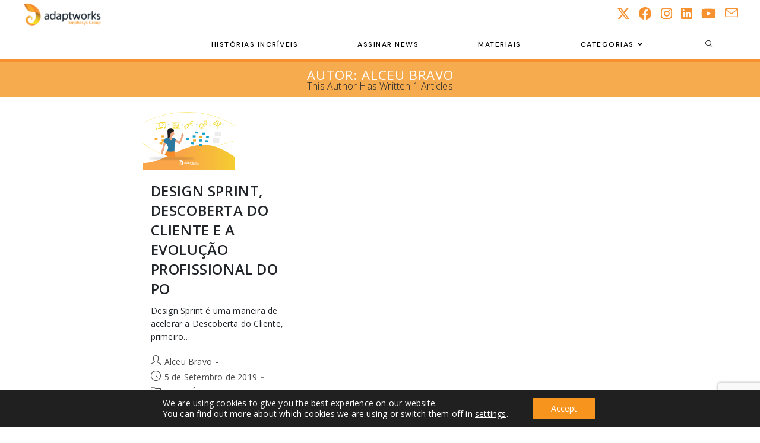

--- FILE ---
content_type: text/html; charset=utf-8
request_url: https://www.google.com/recaptcha/api2/anchor?ar=1&k=6LeTFT0rAAAAAC2-JmQ2_69-j-wPFBQgY0eUy9Iw&co=aHR0cHM6Ly9ibG9nLmFkYXB0LndvcmtzOjQ0Mw..&hl=en&v=PoyoqOPhxBO7pBk68S4YbpHZ&size=invisible&anchor-ms=20000&execute-ms=30000&cb=dtom3vrje7rh
body_size: 49743
content:
<!DOCTYPE HTML><html dir="ltr" lang="en"><head><meta http-equiv="Content-Type" content="text/html; charset=UTF-8">
<meta http-equiv="X-UA-Compatible" content="IE=edge">
<title>reCAPTCHA</title>
<style type="text/css">
/* cyrillic-ext */
@font-face {
  font-family: 'Roboto';
  font-style: normal;
  font-weight: 400;
  font-stretch: 100%;
  src: url(//fonts.gstatic.com/s/roboto/v48/KFO7CnqEu92Fr1ME7kSn66aGLdTylUAMa3GUBHMdazTgWw.woff2) format('woff2');
  unicode-range: U+0460-052F, U+1C80-1C8A, U+20B4, U+2DE0-2DFF, U+A640-A69F, U+FE2E-FE2F;
}
/* cyrillic */
@font-face {
  font-family: 'Roboto';
  font-style: normal;
  font-weight: 400;
  font-stretch: 100%;
  src: url(//fonts.gstatic.com/s/roboto/v48/KFO7CnqEu92Fr1ME7kSn66aGLdTylUAMa3iUBHMdazTgWw.woff2) format('woff2');
  unicode-range: U+0301, U+0400-045F, U+0490-0491, U+04B0-04B1, U+2116;
}
/* greek-ext */
@font-face {
  font-family: 'Roboto';
  font-style: normal;
  font-weight: 400;
  font-stretch: 100%;
  src: url(//fonts.gstatic.com/s/roboto/v48/KFO7CnqEu92Fr1ME7kSn66aGLdTylUAMa3CUBHMdazTgWw.woff2) format('woff2');
  unicode-range: U+1F00-1FFF;
}
/* greek */
@font-face {
  font-family: 'Roboto';
  font-style: normal;
  font-weight: 400;
  font-stretch: 100%;
  src: url(//fonts.gstatic.com/s/roboto/v48/KFO7CnqEu92Fr1ME7kSn66aGLdTylUAMa3-UBHMdazTgWw.woff2) format('woff2');
  unicode-range: U+0370-0377, U+037A-037F, U+0384-038A, U+038C, U+038E-03A1, U+03A3-03FF;
}
/* math */
@font-face {
  font-family: 'Roboto';
  font-style: normal;
  font-weight: 400;
  font-stretch: 100%;
  src: url(//fonts.gstatic.com/s/roboto/v48/KFO7CnqEu92Fr1ME7kSn66aGLdTylUAMawCUBHMdazTgWw.woff2) format('woff2');
  unicode-range: U+0302-0303, U+0305, U+0307-0308, U+0310, U+0312, U+0315, U+031A, U+0326-0327, U+032C, U+032F-0330, U+0332-0333, U+0338, U+033A, U+0346, U+034D, U+0391-03A1, U+03A3-03A9, U+03B1-03C9, U+03D1, U+03D5-03D6, U+03F0-03F1, U+03F4-03F5, U+2016-2017, U+2034-2038, U+203C, U+2040, U+2043, U+2047, U+2050, U+2057, U+205F, U+2070-2071, U+2074-208E, U+2090-209C, U+20D0-20DC, U+20E1, U+20E5-20EF, U+2100-2112, U+2114-2115, U+2117-2121, U+2123-214F, U+2190, U+2192, U+2194-21AE, U+21B0-21E5, U+21F1-21F2, U+21F4-2211, U+2213-2214, U+2216-22FF, U+2308-230B, U+2310, U+2319, U+231C-2321, U+2336-237A, U+237C, U+2395, U+239B-23B7, U+23D0, U+23DC-23E1, U+2474-2475, U+25AF, U+25B3, U+25B7, U+25BD, U+25C1, U+25CA, U+25CC, U+25FB, U+266D-266F, U+27C0-27FF, U+2900-2AFF, U+2B0E-2B11, U+2B30-2B4C, U+2BFE, U+3030, U+FF5B, U+FF5D, U+1D400-1D7FF, U+1EE00-1EEFF;
}
/* symbols */
@font-face {
  font-family: 'Roboto';
  font-style: normal;
  font-weight: 400;
  font-stretch: 100%;
  src: url(//fonts.gstatic.com/s/roboto/v48/KFO7CnqEu92Fr1ME7kSn66aGLdTylUAMaxKUBHMdazTgWw.woff2) format('woff2');
  unicode-range: U+0001-000C, U+000E-001F, U+007F-009F, U+20DD-20E0, U+20E2-20E4, U+2150-218F, U+2190, U+2192, U+2194-2199, U+21AF, U+21E6-21F0, U+21F3, U+2218-2219, U+2299, U+22C4-22C6, U+2300-243F, U+2440-244A, U+2460-24FF, U+25A0-27BF, U+2800-28FF, U+2921-2922, U+2981, U+29BF, U+29EB, U+2B00-2BFF, U+4DC0-4DFF, U+FFF9-FFFB, U+10140-1018E, U+10190-1019C, U+101A0, U+101D0-101FD, U+102E0-102FB, U+10E60-10E7E, U+1D2C0-1D2D3, U+1D2E0-1D37F, U+1F000-1F0FF, U+1F100-1F1AD, U+1F1E6-1F1FF, U+1F30D-1F30F, U+1F315, U+1F31C, U+1F31E, U+1F320-1F32C, U+1F336, U+1F378, U+1F37D, U+1F382, U+1F393-1F39F, U+1F3A7-1F3A8, U+1F3AC-1F3AF, U+1F3C2, U+1F3C4-1F3C6, U+1F3CA-1F3CE, U+1F3D4-1F3E0, U+1F3ED, U+1F3F1-1F3F3, U+1F3F5-1F3F7, U+1F408, U+1F415, U+1F41F, U+1F426, U+1F43F, U+1F441-1F442, U+1F444, U+1F446-1F449, U+1F44C-1F44E, U+1F453, U+1F46A, U+1F47D, U+1F4A3, U+1F4B0, U+1F4B3, U+1F4B9, U+1F4BB, U+1F4BF, U+1F4C8-1F4CB, U+1F4D6, U+1F4DA, U+1F4DF, U+1F4E3-1F4E6, U+1F4EA-1F4ED, U+1F4F7, U+1F4F9-1F4FB, U+1F4FD-1F4FE, U+1F503, U+1F507-1F50B, U+1F50D, U+1F512-1F513, U+1F53E-1F54A, U+1F54F-1F5FA, U+1F610, U+1F650-1F67F, U+1F687, U+1F68D, U+1F691, U+1F694, U+1F698, U+1F6AD, U+1F6B2, U+1F6B9-1F6BA, U+1F6BC, U+1F6C6-1F6CF, U+1F6D3-1F6D7, U+1F6E0-1F6EA, U+1F6F0-1F6F3, U+1F6F7-1F6FC, U+1F700-1F7FF, U+1F800-1F80B, U+1F810-1F847, U+1F850-1F859, U+1F860-1F887, U+1F890-1F8AD, U+1F8B0-1F8BB, U+1F8C0-1F8C1, U+1F900-1F90B, U+1F93B, U+1F946, U+1F984, U+1F996, U+1F9E9, U+1FA00-1FA6F, U+1FA70-1FA7C, U+1FA80-1FA89, U+1FA8F-1FAC6, U+1FACE-1FADC, U+1FADF-1FAE9, U+1FAF0-1FAF8, U+1FB00-1FBFF;
}
/* vietnamese */
@font-face {
  font-family: 'Roboto';
  font-style: normal;
  font-weight: 400;
  font-stretch: 100%;
  src: url(//fonts.gstatic.com/s/roboto/v48/KFO7CnqEu92Fr1ME7kSn66aGLdTylUAMa3OUBHMdazTgWw.woff2) format('woff2');
  unicode-range: U+0102-0103, U+0110-0111, U+0128-0129, U+0168-0169, U+01A0-01A1, U+01AF-01B0, U+0300-0301, U+0303-0304, U+0308-0309, U+0323, U+0329, U+1EA0-1EF9, U+20AB;
}
/* latin-ext */
@font-face {
  font-family: 'Roboto';
  font-style: normal;
  font-weight: 400;
  font-stretch: 100%;
  src: url(//fonts.gstatic.com/s/roboto/v48/KFO7CnqEu92Fr1ME7kSn66aGLdTylUAMa3KUBHMdazTgWw.woff2) format('woff2');
  unicode-range: U+0100-02BA, U+02BD-02C5, U+02C7-02CC, U+02CE-02D7, U+02DD-02FF, U+0304, U+0308, U+0329, U+1D00-1DBF, U+1E00-1E9F, U+1EF2-1EFF, U+2020, U+20A0-20AB, U+20AD-20C0, U+2113, U+2C60-2C7F, U+A720-A7FF;
}
/* latin */
@font-face {
  font-family: 'Roboto';
  font-style: normal;
  font-weight: 400;
  font-stretch: 100%;
  src: url(//fonts.gstatic.com/s/roboto/v48/KFO7CnqEu92Fr1ME7kSn66aGLdTylUAMa3yUBHMdazQ.woff2) format('woff2');
  unicode-range: U+0000-00FF, U+0131, U+0152-0153, U+02BB-02BC, U+02C6, U+02DA, U+02DC, U+0304, U+0308, U+0329, U+2000-206F, U+20AC, U+2122, U+2191, U+2193, U+2212, U+2215, U+FEFF, U+FFFD;
}
/* cyrillic-ext */
@font-face {
  font-family: 'Roboto';
  font-style: normal;
  font-weight: 500;
  font-stretch: 100%;
  src: url(//fonts.gstatic.com/s/roboto/v48/KFO7CnqEu92Fr1ME7kSn66aGLdTylUAMa3GUBHMdazTgWw.woff2) format('woff2');
  unicode-range: U+0460-052F, U+1C80-1C8A, U+20B4, U+2DE0-2DFF, U+A640-A69F, U+FE2E-FE2F;
}
/* cyrillic */
@font-face {
  font-family: 'Roboto';
  font-style: normal;
  font-weight: 500;
  font-stretch: 100%;
  src: url(//fonts.gstatic.com/s/roboto/v48/KFO7CnqEu92Fr1ME7kSn66aGLdTylUAMa3iUBHMdazTgWw.woff2) format('woff2');
  unicode-range: U+0301, U+0400-045F, U+0490-0491, U+04B0-04B1, U+2116;
}
/* greek-ext */
@font-face {
  font-family: 'Roboto';
  font-style: normal;
  font-weight: 500;
  font-stretch: 100%;
  src: url(//fonts.gstatic.com/s/roboto/v48/KFO7CnqEu92Fr1ME7kSn66aGLdTylUAMa3CUBHMdazTgWw.woff2) format('woff2');
  unicode-range: U+1F00-1FFF;
}
/* greek */
@font-face {
  font-family: 'Roboto';
  font-style: normal;
  font-weight: 500;
  font-stretch: 100%;
  src: url(//fonts.gstatic.com/s/roboto/v48/KFO7CnqEu92Fr1ME7kSn66aGLdTylUAMa3-UBHMdazTgWw.woff2) format('woff2');
  unicode-range: U+0370-0377, U+037A-037F, U+0384-038A, U+038C, U+038E-03A1, U+03A3-03FF;
}
/* math */
@font-face {
  font-family: 'Roboto';
  font-style: normal;
  font-weight: 500;
  font-stretch: 100%;
  src: url(//fonts.gstatic.com/s/roboto/v48/KFO7CnqEu92Fr1ME7kSn66aGLdTylUAMawCUBHMdazTgWw.woff2) format('woff2');
  unicode-range: U+0302-0303, U+0305, U+0307-0308, U+0310, U+0312, U+0315, U+031A, U+0326-0327, U+032C, U+032F-0330, U+0332-0333, U+0338, U+033A, U+0346, U+034D, U+0391-03A1, U+03A3-03A9, U+03B1-03C9, U+03D1, U+03D5-03D6, U+03F0-03F1, U+03F4-03F5, U+2016-2017, U+2034-2038, U+203C, U+2040, U+2043, U+2047, U+2050, U+2057, U+205F, U+2070-2071, U+2074-208E, U+2090-209C, U+20D0-20DC, U+20E1, U+20E5-20EF, U+2100-2112, U+2114-2115, U+2117-2121, U+2123-214F, U+2190, U+2192, U+2194-21AE, U+21B0-21E5, U+21F1-21F2, U+21F4-2211, U+2213-2214, U+2216-22FF, U+2308-230B, U+2310, U+2319, U+231C-2321, U+2336-237A, U+237C, U+2395, U+239B-23B7, U+23D0, U+23DC-23E1, U+2474-2475, U+25AF, U+25B3, U+25B7, U+25BD, U+25C1, U+25CA, U+25CC, U+25FB, U+266D-266F, U+27C0-27FF, U+2900-2AFF, U+2B0E-2B11, U+2B30-2B4C, U+2BFE, U+3030, U+FF5B, U+FF5D, U+1D400-1D7FF, U+1EE00-1EEFF;
}
/* symbols */
@font-face {
  font-family: 'Roboto';
  font-style: normal;
  font-weight: 500;
  font-stretch: 100%;
  src: url(//fonts.gstatic.com/s/roboto/v48/KFO7CnqEu92Fr1ME7kSn66aGLdTylUAMaxKUBHMdazTgWw.woff2) format('woff2');
  unicode-range: U+0001-000C, U+000E-001F, U+007F-009F, U+20DD-20E0, U+20E2-20E4, U+2150-218F, U+2190, U+2192, U+2194-2199, U+21AF, U+21E6-21F0, U+21F3, U+2218-2219, U+2299, U+22C4-22C6, U+2300-243F, U+2440-244A, U+2460-24FF, U+25A0-27BF, U+2800-28FF, U+2921-2922, U+2981, U+29BF, U+29EB, U+2B00-2BFF, U+4DC0-4DFF, U+FFF9-FFFB, U+10140-1018E, U+10190-1019C, U+101A0, U+101D0-101FD, U+102E0-102FB, U+10E60-10E7E, U+1D2C0-1D2D3, U+1D2E0-1D37F, U+1F000-1F0FF, U+1F100-1F1AD, U+1F1E6-1F1FF, U+1F30D-1F30F, U+1F315, U+1F31C, U+1F31E, U+1F320-1F32C, U+1F336, U+1F378, U+1F37D, U+1F382, U+1F393-1F39F, U+1F3A7-1F3A8, U+1F3AC-1F3AF, U+1F3C2, U+1F3C4-1F3C6, U+1F3CA-1F3CE, U+1F3D4-1F3E0, U+1F3ED, U+1F3F1-1F3F3, U+1F3F5-1F3F7, U+1F408, U+1F415, U+1F41F, U+1F426, U+1F43F, U+1F441-1F442, U+1F444, U+1F446-1F449, U+1F44C-1F44E, U+1F453, U+1F46A, U+1F47D, U+1F4A3, U+1F4B0, U+1F4B3, U+1F4B9, U+1F4BB, U+1F4BF, U+1F4C8-1F4CB, U+1F4D6, U+1F4DA, U+1F4DF, U+1F4E3-1F4E6, U+1F4EA-1F4ED, U+1F4F7, U+1F4F9-1F4FB, U+1F4FD-1F4FE, U+1F503, U+1F507-1F50B, U+1F50D, U+1F512-1F513, U+1F53E-1F54A, U+1F54F-1F5FA, U+1F610, U+1F650-1F67F, U+1F687, U+1F68D, U+1F691, U+1F694, U+1F698, U+1F6AD, U+1F6B2, U+1F6B9-1F6BA, U+1F6BC, U+1F6C6-1F6CF, U+1F6D3-1F6D7, U+1F6E0-1F6EA, U+1F6F0-1F6F3, U+1F6F7-1F6FC, U+1F700-1F7FF, U+1F800-1F80B, U+1F810-1F847, U+1F850-1F859, U+1F860-1F887, U+1F890-1F8AD, U+1F8B0-1F8BB, U+1F8C0-1F8C1, U+1F900-1F90B, U+1F93B, U+1F946, U+1F984, U+1F996, U+1F9E9, U+1FA00-1FA6F, U+1FA70-1FA7C, U+1FA80-1FA89, U+1FA8F-1FAC6, U+1FACE-1FADC, U+1FADF-1FAE9, U+1FAF0-1FAF8, U+1FB00-1FBFF;
}
/* vietnamese */
@font-face {
  font-family: 'Roboto';
  font-style: normal;
  font-weight: 500;
  font-stretch: 100%;
  src: url(//fonts.gstatic.com/s/roboto/v48/KFO7CnqEu92Fr1ME7kSn66aGLdTylUAMa3OUBHMdazTgWw.woff2) format('woff2');
  unicode-range: U+0102-0103, U+0110-0111, U+0128-0129, U+0168-0169, U+01A0-01A1, U+01AF-01B0, U+0300-0301, U+0303-0304, U+0308-0309, U+0323, U+0329, U+1EA0-1EF9, U+20AB;
}
/* latin-ext */
@font-face {
  font-family: 'Roboto';
  font-style: normal;
  font-weight: 500;
  font-stretch: 100%;
  src: url(//fonts.gstatic.com/s/roboto/v48/KFO7CnqEu92Fr1ME7kSn66aGLdTylUAMa3KUBHMdazTgWw.woff2) format('woff2');
  unicode-range: U+0100-02BA, U+02BD-02C5, U+02C7-02CC, U+02CE-02D7, U+02DD-02FF, U+0304, U+0308, U+0329, U+1D00-1DBF, U+1E00-1E9F, U+1EF2-1EFF, U+2020, U+20A0-20AB, U+20AD-20C0, U+2113, U+2C60-2C7F, U+A720-A7FF;
}
/* latin */
@font-face {
  font-family: 'Roboto';
  font-style: normal;
  font-weight: 500;
  font-stretch: 100%;
  src: url(//fonts.gstatic.com/s/roboto/v48/KFO7CnqEu92Fr1ME7kSn66aGLdTylUAMa3yUBHMdazQ.woff2) format('woff2');
  unicode-range: U+0000-00FF, U+0131, U+0152-0153, U+02BB-02BC, U+02C6, U+02DA, U+02DC, U+0304, U+0308, U+0329, U+2000-206F, U+20AC, U+2122, U+2191, U+2193, U+2212, U+2215, U+FEFF, U+FFFD;
}
/* cyrillic-ext */
@font-face {
  font-family: 'Roboto';
  font-style: normal;
  font-weight: 900;
  font-stretch: 100%;
  src: url(//fonts.gstatic.com/s/roboto/v48/KFO7CnqEu92Fr1ME7kSn66aGLdTylUAMa3GUBHMdazTgWw.woff2) format('woff2');
  unicode-range: U+0460-052F, U+1C80-1C8A, U+20B4, U+2DE0-2DFF, U+A640-A69F, U+FE2E-FE2F;
}
/* cyrillic */
@font-face {
  font-family: 'Roboto';
  font-style: normal;
  font-weight: 900;
  font-stretch: 100%;
  src: url(//fonts.gstatic.com/s/roboto/v48/KFO7CnqEu92Fr1ME7kSn66aGLdTylUAMa3iUBHMdazTgWw.woff2) format('woff2');
  unicode-range: U+0301, U+0400-045F, U+0490-0491, U+04B0-04B1, U+2116;
}
/* greek-ext */
@font-face {
  font-family: 'Roboto';
  font-style: normal;
  font-weight: 900;
  font-stretch: 100%;
  src: url(//fonts.gstatic.com/s/roboto/v48/KFO7CnqEu92Fr1ME7kSn66aGLdTylUAMa3CUBHMdazTgWw.woff2) format('woff2');
  unicode-range: U+1F00-1FFF;
}
/* greek */
@font-face {
  font-family: 'Roboto';
  font-style: normal;
  font-weight: 900;
  font-stretch: 100%;
  src: url(//fonts.gstatic.com/s/roboto/v48/KFO7CnqEu92Fr1ME7kSn66aGLdTylUAMa3-UBHMdazTgWw.woff2) format('woff2');
  unicode-range: U+0370-0377, U+037A-037F, U+0384-038A, U+038C, U+038E-03A1, U+03A3-03FF;
}
/* math */
@font-face {
  font-family: 'Roboto';
  font-style: normal;
  font-weight: 900;
  font-stretch: 100%;
  src: url(//fonts.gstatic.com/s/roboto/v48/KFO7CnqEu92Fr1ME7kSn66aGLdTylUAMawCUBHMdazTgWw.woff2) format('woff2');
  unicode-range: U+0302-0303, U+0305, U+0307-0308, U+0310, U+0312, U+0315, U+031A, U+0326-0327, U+032C, U+032F-0330, U+0332-0333, U+0338, U+033A, U+0346, U+034D, U+0391-03A1, U+03A3-03A9, U+03B1-03C9, U+03D1, U+03D5-03D6, U+03F0-03F1, U+03F4-03F5, U+2016-2017, U+2034-2038, U+203C, U+2040, U+2043, U+2047, U+2050, U+2057, U+205F, U+2070-2071, U+2074-208E, U+2090-209C, U+20D0-20DC, U+20E1, U+20E5-20EF, U+2100-2112, U+2114-2115, U+2117-2121, U+2123-214F, U+2190, U+2192, U+2194-21AE, U+21B0-21E5, U+21F1-21F2, U+21F4-2211, U+2213-2214, U+2216-22FF, U+2308-230B, U+2310, U+2319, U+231C-2321, U+2336-237A, U+237C, U+2395, U+239B-23B7, U+23D0, U+23DC-23E1, U+2474-2475, U+25AF, U+25B3, U+25B7, U+25BD, U+25C1, U+25CA, U+25CC, U+25FB, U+266D-266F, U+27C0-27FF, U+2900-2AFF, U+2B0E-2B11, U+2B30-2B4C, U+2BFE, U+3030, U+FF5B, U+FF5D, U+1D400-1D7FF, U+1EE00-1EEFF;
}
/* symbols */
@font-face {
  font-family: 'Roboto';
  font-style: normal;
  font-weight: 900;
  font-stretch: 100%;
  src: url(//fonts.gstatic.com/s/roboto/v48/KFO7CnqEu92Fr1ME7kSn66aGLdTylUAMaxKUBHMdazTgWw.woff2) format('woff2');
  unicode-range: U+0001-000C, U+000E-001F, U+007F-009F, U+20DD-20E0, U+20E2-20E4, U+2150-218F, U+2190, U+2192, U+2194-2199, U+21AF, U+21E6-21F0, U+21F3, U+2218-2219, U+2299, U+22C4-22C6, U+2300-243F, U+2440-244A, U+2460-24FF, U+25A0-27BF, U+2800-28FF, U+2921-2922, U+2981, U+29BF, U+29EB, U+2B00-2BFF, U+4DC0-4DFF, U+FFF9-FFFB, U+10140-1018E, U+10190-1019C, U+101A0, U+101D0-101FD, U+102E0-102FB, U+10E60-10E7E, U+1D2C0-1D2D3, U+1D2E0-1D37F, U+1F000-1F0FF, U+1F100-1F1AD, U+1F1E6-1F1FF, U+1F30D-1F30F, U+1F315, U+1F31C, U+1F31E, U+1F320-1F32C, U+1F336, U+1F378, U+1F37D, U+1F382, U+1F393-1F39F, U+1F3A7-1F3A8, U+1F3AC-1F3AF, U+1F3C2, U+1F3C4-1F3C6, U+1F3CA-1F3CE, U+1F3D4-1F3E0, U+1F3ED, U+1F3F1-1F3F3, U+1F3F5-1F3F7, U+1F408, U+1F415, U+1F41F, U+1F426, U+1F43F, U+1F441-1F442, U+1F444, U+1F446-1F449, U+1F44C-1F44E, U+1F453, U+1F46A, U+1F47D, U+1F4A3, U+1F4B0, U+1F4B3, U+1F4B9, U+1F4BB, U+1F4BF, U+1F4C8-1F4CB, U+1F4D6, U+1F4DA, U+1F4DF, U+1F4E3-1F4E6, U+1F4EA-1F4ED, U+1F4F7, U+1F4F9-1F4FB, U+1F4FD-1F4FE, U+1F503, U+1F507-1F50B, U+1F50D, U+1F512-1F513, U+1F53E-1F54A, U+1F54F-1F5FA, U+1F610, U+1F650-1F67F, U+1F687, U+1F68D, U+1F691, U+1F694, U+1F698, U+1F6AD, U+1F6B2, U+1F6B9-1F6BA, U+1F6BC, U+1F6C6-1F6CF, U+1F6D3-1F6D7, U+1F6E0-1F6EA, U+1F6F0-1F6F3, U+1F6F7-1F6FC, U+1F700-1F7FF, U+1F800-1F80B, U+1F810-1F847, U+1F850-1F859, U+1F860-1F887, U+1F890-1F8AD, U+1F8B0-1F8BB, U+1F8C0-1F8C1, U+1F900-1F90B, U+1F93B, U+1F946, U+1F984, U+1F996, U+1F9E9, U+1FA00-1FA6F, U+1FA70-1FA7C, U+1FA80-1FA89, U+1FA8F-1FAC6, U+1FACE-1FADC, U+1FADF-1FAE9, U+1FAF0-1FAF8, U+1FB00-1FBFF;
}
/* vietnamese */
@font-face {
  font-family: 'Roboto';
  font-style: normal;
  font-weight: 900;
  font-stretch: 100%;
  src: url(//fonts.gstatic.com/s/roboto/v48/KFO7CnqEu92Fr1ME7kSn66aGLdTylUAMa3OUBHMdazTgWw.woff2) format('woff2');
  unicode-range: U+0102-0103, U+0110-0111, U+0128-0129, U+0168-0169, U+01A0-01A1, U+01AF-01B0, U+0300-0301, U+0303-0304, U+0308-0309, U+0323, U+0329, U+1EA0-1EF9, U+20AB;
}
/* latin-ext */
@font-face {
  font-family: 'Roboto';
  font-style: normal;
  font-weight: 900;
  font-stretch: 100%;
  src: url(//fonts.gstatic.com/s/roboto/v48/KFO7CnqEu92Fr1ME7kSn66aGLdTylUAMa3KUBHMdazTgWw.woff2) format('woff2');
  unicode-range: U+0100-02BA, U+02BD-02C5, U+02C7-02CC, U+02CE-02D7, U+02DD-02FF, U+0304, U+0308, U+0329, U+1D00-1DBF, U+1E00-1E9F, U+1EF2-1EFF, U+2020, U+20A0-20AB, U+20AD-20C0, U+2113, U+2C60-2C7F, U+A720-A7FF;
}
/* latin */
@font-face {
  font-family: 'Roboto';
  font-style: normal;
  font-weight: 900;
  font-stretch: 100%;
  src: url(//fonts.gstatic.com/s/roboto/v48/KFO7CnqEu92Fr1ME7kSn66aGLdTylUAMa3yUBHMdazQ.woff2) format('woff2');
  unicode-range: U+0000-00FF, U+0131, U+0152-0153, U+02BB-02BC, U+02C6, U+02DA, U+02DC, U+0304, U+0308, U+0329, U+2000-206F, U+20AC, U+2122, U+2191, U+2193, U+2212, U+2215, U+FEFF, U+FFFD;
}

</style>
<link rel="stylesheet" type="text/css" href="https://www.gstatic.com/recaptcha/releases/PoyoqOPhxBO7pBk68S4YbpHZ/styles__ltr.css">
<script nonce="F9f2rsVWgV3m8IVxxYM28w" type="text/javascript">window['__recaptcha_api'] = 'https://www.google.com/recaptcha/api2/';</script>
<script type="text/javascript" src="https://www.gstatic.com/recaptcha/releases/PoyoqOPhxBO7pBk68S4YbpHZ/recaptcha__en.js" nonce="F9f2rsVWgV3m8IVxxYM28w">
      
    </script></head>
<body><div id="rc-anchor-alert" class="rc-anchor-alert"></div>
<input type="hidden" id="recaptcha-token" value="[base64]">
<script type="text/javascript" nonce="F9f2rsVWgV3m8IVxxYM28w">
      recaptcha.anchor.Main.init("[\x22ainput\x22,[\x22bgdata\x22,\x22\x22,\[base64]/[base64]/[base64]/ZyhXLGgpOnEoW04sMjEsbF0sVywwKSxoKSxmYWxzZSxmYWxzZSl9Y2F0Y2goayl7RygzNTgsVyk/[base64]/[base64]/[base64]/[base64]/[base64]/[base64]/[base64]/bmV3IEJbT10oRFswXSk6dz09Mj9uZXcgQltPXShEWzBdLERbMV0pOnc9PTM/bmV3IEJbT10oRFswXSxEWzFdLERbMl0pOnc9PTQ/[base64]/[base64]/[base64]/[base64]/[base64]\\u003d\x22,\[base64]\x22,\x22w6UoKcO5SjNCRMOjwrtTWsKvw4/[base64]/[base64]/LRHCqMKDwopkeTNRw6NGG8Opw4DCmcOwEUQ8wrEPZsO3wphjGSh+w7h5Z2nDhsK5ay3DmHMkVcOFwqrCpsOCw7nDuMO3w5pIw4nDgcKSwoJSw5/DtMOtwp7CtcOlYgg3w7nCtMOhw4XDtCIPNDREw4/DjcO3IG/DpHDDvsOoRUnCmcODbMKSwo/Dp8Ofw43CnMKJwo1Bw409wqdUw7jDpl3CnX7DsnrDiMKHw4PDhyZ7wrZNVsKtOsKcO8OkwoPCl8KcZ8KgwqFENW50KsKXL8OCw78VwqZPW8K7wqALSStCw55GcsK0wrkAw5vDtU9qYgPDtcOQwq/Co8OyNiDCmsOmwrYlwqErw5tOJ8O2S0NCKsOKUcKwC8ORFwrCvlIvw5PDkWEPw5BjwpAuw6DCtHUmLcO3wr7DpEg0w6fCuFzCncKEPG3Dl8OFJ1hxQkkRDMK/woPDtXPCg8OSw43DslrDrcOyRA/DiRBCwp1Lw65lwrrCkMKMwog1MMKVSTfCti/CqirCiADDiWwlw5/DmcKqADIew5M9fMO9wrIAY8O5fExnQMOWF8OFSMOVwqTCnGzCkGwuB8O7OwjCqsK5wrLDv2Vpwo59HsO3B8Ofw7HDvQ5sw4HDrVpGw6DClcKswrDDrcOCwqPCnVzDtxJHw5/CnA/Co8KAMFYBw5nDlsKVPnbCl8Ktw4UWOX7DvnTCtcK/wrLCmyALwrPCujrCnsOxw54ywo4Hw7/DmgMeFsKFw4zDj2gsP8OfZcKUJw7DisKgSCzCgcK/w5crwokpPQHCisOrwoc/R8ObwqA/a8OGccOwPMOWIzZSw7QhwoFKw6XDo3vDuRrCrMOfwpvClsKvKsKHw5TCggnDmcOjZcOHXHcPCywiAMKBwo3CpigZw7HCu0fCsAfCpQVvwrfDicKMw7dgEV89w4DCsmXDjMKDFVIuw6V0ccKBw7cMwrxhw5bDtl/[base64]/cAbCiWsVw7/CsMOhw6XDjnwhe0zCpS5zwr8IaMOxwofCtXbDi8OCw484w6oWw5s0w7cmwqTCocOkw7/Dv8KfCMKOwpkWw5LCnSMCLsKnIMKKw6DDhMKTwp7ChcK9Z8KXw5XDuxRCwrFPwrFRZD/DqlrCnjV/[base64]/DqUXCo8KhfWYjw74/JUvDiMOnbMOPw4nCsGTCmMKuw4QyYXRAw7rCr8OTwpsfw7fDkkvDiA3DmWsKw4TDhMKow6rDoMKdw4XCjCghw48/SsKJAlLCkwDDonIDwogCNls3LsKKwrtiLHc6S1DCoCfCgsKOBMKwR0jClxMfw7tvw6zCsG9Dw7ABTyHCqcKgwrROw4PCqcOMc3o2wqzDlMKow5tyDsOIw5hww5DDgsOSwp4bw7Z/w7TCv8O5ai/DgjrCt8OIXGt7wrdyBUjDn8KlK8KKw6l1w7lSw4nDqcKxw61KwrfClcOKw4HCn21TaTPCr8K/wpnDgFBow7BnwpnCvH1CwpnClHjDncKVw5dTw53DkMOuwpUxUsOvKcOAwqTDm8KYwpBteF46w7pJw43CkAjCsmYVfzIiJFLCmcKtbcKXwoxTNsOTdMK0QxZKU8OHAjAtwqdIw5c0YsKxeMOewqjCiWrClTUoIsKnwq3DgBUqasKGJ8OSTFURw53DosKKOm/Dt8Kjw44SYxvDrsKaw4BheMKJRw3Di350wpdzwoLDvMOlXMOqwo7Cp8KrwrnCn2lww4/Cm8OoOTXDm8Ojw5RyJcK3TSwSAMKsRMO7w6DDqWkXFMOjQsOWw7/CtjXCgMOqfMOtPiXCsMK7PMK9w6MaQAxJdsKBG8OYw6TDvcKLwp9tesKJa8OAw6xpw5rCmsKUWkTCkggGwqsyAkxawr3DtAbCgcOcPQ1DwqM7PnHDrsObwqTCqsOVwqTCoMKiwrXDkXE5wpTCtlnCmsKFwqIeQS/DnsOpwp7CpcK8woFEwpLDiC8oVkXDiR/CoBQKMHjCpgYyworCqSosG8O5L1NQZMKvwoDDlcOcw47DpFotY8K2DMKOEcOxw7EEC8KWIcKpwoTDmBnCi8OCwrkFwoLCkSJAEXrCh8KMwrQ+HzoqwoVAwq4VYsKPwofCukIhwqUBKw3DrsKFw49Pw4LCgcKlaMKJfgJ4BA54aMO0wo/[base64]/HcOMWMO/QHjCi3dWE8KyV2/DtMOSFWjChMKEw6TCnsKkGcOewpHDpW/CtsO3wqLDoBPDj07CkMO9UsK3w6kxVzdVwpZWLzwCw7LCscKIw5/DtMKCwoXCnsKcwo8PPcOgw4XCqcKmw6szF3DDgzwZVW0/w7pvw4ZPwoDDrmbDt2JGG1XDnsKaWlPCrnbDm8KGExrDisKlw6vCosKgI0d0ESZ8OsKlw7wnLCbCrnF9w4nDpkd2w68BwoDDtcOmD8OUw4zDg8KFWHfCiMOFNMKSw79Kw7jDn8KWP2PDhic+w7DDikYhcsKnV2Vbw4nCmMOIw4/Cj8KjBnPCjgUJE8OgAcK6YsOiw7ZBJG7CosO0w5vCvMK7wp/CicOSw7IRScO/wovChMKvJRPCncK7IsOJw7xBw4TDocOTwqskKcOfHcO6wpk0w7LDv8K+Xl/CocKYw7DCvSgYwpFAHMKywoBtTinDscKVHWQdw4rCnARvwrTDoAnCuhbDkkHCvyZ1w77DhMKCwpDClsOlwqUsH8OYZsOMVMKyFk3Ds8KYKCB/wozDsExYwo4SCgwEemwJw6/CicOAwpvDtcK1wqpnwoEbex0+woh6KgDClcOGwo7DgMKRw7jDgT7DnEckw7XDpMOWG8OiaQvDs3bCnlXCg8KfeABLZDHCm3zDqsOvw4dJSDUrw5rCnBtHXmfDsCLDnSw0Ch3Dm8KKCMOMEhBHw5VgFsKuw4g2e1QLbcOpw7/CjsKVASpRw6PDusKrYU8LT8OtG8OLdwbCgkYzwrnDucKiwpALAzvDlsKLDMKPAXbCsybDgcKTagNIITDChMKHwp4SwoosKcKtVcKNw7rCvsOmPU53wog2dMKTJcOqw6vCgGMbKsK7wp4wEjhfV8OAw6LCiDTDlcOUw6TCt8K7w5vCiMO5JsKHeG4YZQ/DmMKdw5MzEMO6w6zClUPCmcKaw4TCj8OSwrbDuMKiwrTCksKkwpIdw6NswrvCosKCeWHDk8K9JSxww6oGHzAuw7rDhQ/Ck0TDksO6w4Y9W37ChyJ1w4/CuXHDo8KyMsKvIcKtX2PDmsKde0nCmnJqaMKba8OXw4Udw65HFg93woJWw64vY8OFFsK7wqt5DsOvw6vCo8K7GwN1w4hQw4fDtgBSw5LDisKKHQfDjsKFw5kIPsOwMsKYwoPDlsOIG8OGUjpIwpUzOcOTVcKcw6/DsR9Iwq10HRhDwq7DjcKXaMObw4Afw4DDqcOfw5zCth1mbMKdQsKifQbDrAfDrcOFw7/[base64]/[base64]/w4oZCcOIIsOIwpRJA8KSwpTCo8Kyw4tPwodpw6sew4FUFsOXwqFKVRfDtkAtw6bDgS7CqcOzwoMbFnvCnmVwwqllw6BNHsOkNcK8wrAlw4B1w6pXwoFVSU/[base64]/OMKoT8KoZkTDtcOafgttVCcZw5RBwp3CgMOhw4A+w47ClFwIw5LCscOCwqrCjcOHwqLCu8KhO8KeOsKzUW0cDsOEccK4AMKnwr8BwrZhQAs3cMOew7hrbsOmw4zDlMO+w5cFNBnCqcOrNcKww7/DlkfChy0qwr9nwqJAwqViL8OAZ8Ktw4cxQXrDsFfCjlzCoMOJchRLTxQ9w7vDqEJ9NMKQwp5Uwr4GwpDDjHHDq8OZBcK/bMKtC8OfwqMjwqsbVl8bdmpKwpwKw5QZw6EfRCfDi8K1W8Osw75kwqfCr8Kow6PCjGoWwqzCr8K9e8K0wq7Co8KpE1DClEbDrcKRwpLDqMKITcO1GCvCscK/w53DvhrCt8KsblTCscOIV2V8wrIXw5PClDPDvCzDnMOvw7YSVwHDkHPDmcO+QsOSBMK2fMOZXHPDjHRyw4FvPsOxRwR/[base64]/w5/Ct2rDkGfDoMKcw6rCl8OEwrIfw58kNcOWw5jCscKLZWHCqxpjwoXDl3lWw5kxcMOyCcKkdzhQwot7fcK5wpLDq8KEaMO0CsK1w7Jcc2TDicKuOsKCBcKZIXciwroYw7o9RsOUwobCosO9wplyCcKDTRIFw4czw6rCjXDDkMKtw5gKwpHDgcK/[base64]/WMOCRMKmPwZxbADCgsOnM8KDwq8THiA3JcOBwppfP8OFasOUNsKZwqjDl8KwwrMUfMKOOyfCrCDDnmnCtDHCnBgewqocHysLaMK1w7nDsF/DoD0rw5rCqkTCpMOJdcKfwrZowoDDqcK6w6oTwrvCjcOmw5pcw5pKwpnDlMKaw6/DhDvCnTbCs8O5fxzCscKEFsOMwqXCu0rDocKCw411W8Kiw7ILI8OmacKDwqJGKcOKw4/Cj8OoVhjClXPDo3Y2wrdKd1R7ezjDriDCtsOUW3xqwpATw45zw4/DucOnw6QIA8Obw69RwoBEwr/CtxXCuFHDqcKGw4HDuw7CgcKdwrPCuizCg8KwdMK4MBvCpjXCk0LCtMOML1JewpXDucOyw7dMSVF2wrfDrXXDvMKdf2vCusO1wrPCo8K8w6zDmcO7woQVwqvCgRvCmyPCkADDs8K4EyXDjcKjHMO/TcOwMHpqw53CiETDkAsWw7/CjcOjw4ZsMMKiORNwGcK5w6IwwqXDh8OuHcKRIwt7wqLDhXDDsFFoAhLDusO9wr1pw7N5wrfCv1fCtsOGYsOOwoI1PsO4HsKEw4/DvUkfMMOEa2DCvBDDpx8xQ8OEw4TDmU0DL8KWwo5eCMOjHw7CusKvYcKhXsOSSD/CvMK9SMOANSFTYGrDp8OPKsKYwo8qFDNLw6M7dMKfw5HDqsOuJcKjwqt8UUzDimrCklVfBsKuKsOZw4vDq3jDmMOVT8ONNk/CvsOdHxkUemDCqS/Cj8OOw7DDlSjDv2A6w5N4XQMnBkZJKsK9wr/DvEzCqTPDscKFw5oUwqQswrUEU8O4dMOsw6BJOxMrPnjDtFw6cMO0woEAwrrCvcOnCcKYwoHCksKSwoXCgsOzfcKBw7EID8Oiw4fCicKzwrXDmsO/wqgjTcKbLcORw4rDi8OMw45JwpfDj8OzYD8KJjVaw4VaS3Ezw7cGw7cMGGbCncKowqEywo9bGmDCncOQfVDCggY0wo/[base64]/Dl8KRKD7CiFjDnsO0EFrCgsKwOhPCvcOnREANwo/Ch3rDusKOZ8KdWE/Cl8Kyw7zCtMK5wrHDvVY5fH1AacKtDVp9wqg+ZMOswqw8L1RTwpjDugdXeiZZwqzCncOTIsKgwrZOw51NwoIPwrTDtlhfCwwKOjt8LWnCh8OJGAgiGg/[base64]/Dl8KiP0nDqcKsSlLCo10JY8KNFCvDhMKGwqTDrFkoeMKIOcOcwoMbwrDCl8OMeBwfwrnCucKywrAscnrCtsKuw5ESw5DCjsOPAcONUD9QwrXCu8ONw6R1wrjCmBHDtTwHacKKw7YmEEh/EMOdfMO1w5TCiMKtw6nCucOvw4g1w4bCjsOwH8KeBcOvdjTCksODwptOwroJwps9QgTCvDPDtX52I8OZMnfDgMKTNsKYWVbCqcOIHcOBckrDosO+VQbDrlXDmsO5CcKWIi/DssKgSFUmbkt3YsOIHBVJw70Jc8O6w4Jrw7fDgWU9wo7Dl8KWw5LCusOHE8KAWXk6BjB2fw/DnMK8C1VWHMKgQGLCr8KOw5LDrGw1w4PCn8OoXBUBw68VL8KhJsKAbgPDhMOHwo4bSWXDj8OwbsK4w49iw4zChjnClkDDnR9uwqIEwoTDm8OBw5Y6K23DisOswo3DvjRbw6DDusK3LcKNw5/DuDjDgsO/[base64]/Dk8KbXhxMSlbCvnMPw5QcwrLCtcOBTsKrN8KzwrlTw6EeJg5mJCTDmcOgwqPDgMKrYWplDsKIOgQKwpp8OWQiAcOjSMKUEzbCtWPCkiM/w67CnWPDkl/Cu2xowppxZwpFP8Kva8OxBiNXfSECL8K4wofDjzHDkMKWw7LDvljCksKewqsZOn7Cn8KaC8KKcWlqw7Z9worCkcKlwo/Cs8K2wqNiTcOaw5tFecOqHU1hQELCglnCqQbDgsKrwqPCpcK/woLCkSN7b8ODQxPCtsO0w6d2JkjDjFrDpm7DmcKswonDtsOdw55tOGvCqirCgmRaUcK/wrnCsXbDu0zCrz5gPsOIw6kdMTlVN8KQwopPw73DqsOhwoZrwrjDtnoIwoLCjk/DoMKFwrpHQVLCoC7Cg3/[base64]/bB/CmsKSwqIqCsKHXsOuwq0JQiVUNhkPI8K4w6V8w6vDhE82wpfCmlo/UsKSLcKhVsKlcMKLw4B5O8Ofwp00wq/DrypFwoU8PcKuwohyD2JUwpoXBULDqERzwrB+G8OUw5vCjsKQRzYFwp1eBR/ClhTDtsOVw5cKwqh8w57Dp0PCmsOJwrfDosOccwgpw47CiHzCpsOSBiLDrMOFHMKLw5jCohjCp8KGD8ObPzzDvXBMw7DDq8OLYsKPwqLCtMOMwoTDvhMXwp3DlBE6wpNowoVwwpLCi8KsJD3Dl3ZmUiUsZiRvacOdwrknMMOsw7ZBw5/DssKbL8OLwrVzCR4Jw7laDRdNw541FsOaDSUiwrrCl8KXw60yWsOENcO8w7/CosKtwrM7woLDqMKqUMOjw7zCvlXChyVOF8OQPUbCjT/Clx0rG2/Dp8K0w69NwplkbsKKEjbClcONwpzDvsOMZhvCtMObwoBMw49XFUFsL8OielBkwq/CrcOPEDwuYyRxAcORaMOWHAXClDxsfsKGI8K4dUcZwr/CosKXSMKHw4Z7ZB3Dvk1DPE/DtsO7wr3Dpg3Cm1rDpm/Co8KrSAh4VsORQC9zwpskwrzCo8OTGMKdMsO7ASBUw7XChncTJMKTw6HCnsKhAsOMw4nDhcO1XmgmBMOuHMOQwoPDoGzDg8KJT2zClMOOGyDDoMOnVjQ/[base64]/DkRRRwqU4fsKJw4wBwpRWwoLCvCTDr8OdczjCicOMdlDDoMOKdV9gJcO+csKHwp7CisOQw7PDqmATHlDDrMK5wrZkwpPDqBrCuMKzw7XDlMOzwrcWw4XDrsKJGjzDmRsDEj/DuA5Rw793A3nDrB7CmMK2Zh/[base64]/[base64]/w4hdw4DChRzDvcOJKix4w47CsBvCjDHCk2HDlg/Dsk7CgcK+wrMGUcOdc0dmP8KCe8KaABJxJAfCqw/DlsOSw73CkCkJwqsyRFYGw6QuwqNawozCjE3Cl3d7woYiHW/CmcKOw5TCn8OyFGVaZcOIIXg/wrRnZ8KNUcOOfsKgwoF5w63DucK4w7hkw4tOQsKPw6jCukrDoBA5w5rCi8O5ZMKwwqdqPAnCjwDCq8K8HcOzPsKUMQTCjlEXC8Kuw6fCg8K3wrULw5/[base64]/[base64]/DrVdvci/[base64]/wozDq8ODw4lBw4TCkMKyw7TDtMOIUT1/w5RBPsOnw6nDoDbCu8Oyw5Q+wqVPRsO/NcKbN3XCvMK6w4DDpw8qMngSw7BuD8Ksw73CpsOgW2h3wpZVIsOYLRvDr8Kcw4dkEcOmVnHDkMKTQcK4JFAFbcKUECAZXVY4wrfDi8OZc8OzwqlZaCjDvGDCl8KfR10WwrkXEcO8BhjDqsKodhlEw47DjMKUP2VcHsKZwqULGCd9HcK+Sl3Cuw/CjzInAxvDhQUKwp9Wwo8XdxQSUAjDhMO0wrQUccOqDVlCNsKcaj59wokjwqLDoy5yYW7DsiPDgMKmMsK1wpvCoXp0VMO7woxUUMK6ACbDgEcSOltSJ17CqMO9w7DDkcK/wrnDksOhYMKcXGobw5fCnmlowoI/QsKZR2nCg8KqwrvChMOAw4LDkMOOL8KZI8O9w4TDnwfCvcKbw6l8dE5iwqLDusOSNsO1C8KSWsKbwqw+OmwxbzkTYmrDvxXDhnPCrcKjwpbDlHDDtsOgGMOUI8OzNQU9wrdPPE1ew5MKwq/CrcKlwoNzSQHCpMOvwrnDj3bCrcOww798ecO9wot3GMOMfR/CtAtAw7NCS0zDoS/ClAfCkMOcE8OYECvCvcK8woHClE9Jw43CgMOYwoTCm8O2VsK3D3t4OcKFw55EKTjCpVvCu0DDncK7DAwgwrIVYRNATcK9wonCm8OaUGTCvwcsQB0gO1jDmlETPQPDtHDDkDdiAGPCusOGwr7DmsKnwp/CgTRPwrPCrsKkw4EYJcOYYcKHw4Qdw4Jaw6HDiMOHw7tDK30xScKVC30Lw4ZPw4FLRgkPbRjCnC/DuMKBwrg+IBsgw4bCrMOew4x1w7zChcOBw5AqfsO3b0LDpDIBeEzDjl7DrMOBwpBSwot4AHRwwoHCgEd+SXcGR8OTw4fCkgjDtMO2W8OKMTRgSVPCh0HCncKyw5PCnQvCp8KaOMKOw7sCw4vDtcOUw7JxRMOHE8K/[base64]/DtRnDv8KvNsOSBcO5w5DCusK4CcK4w6XCnUrDvMOyRMOGHh/DmH0GwqdcwrtnecOHw73Cig55wrgVOSNwwpbCkFXCiMKOeMOnwr/[base64]/[base64]/w64MRcKwwptGwq8nw4TDq1fDgWYswrzDt8OHwrN5w7EecMKFT8K/wrDCkFPCqQHDtWXDv8OrVsObdcOeCsKWC8Kfw6Ndw73DusKsw6zCjsKHw5fDjsOKES90w64kesOsLGrDnsKYcArCpmoyC8KbGcKMKcK8wpggwp8TwoB7wqdtPFpdUR/CmGwLwpLDpMK8XxjDlR7DhMOrwpN8wpPDpV/DrsOBPcOEPgEnW8OBV8KBazvDq0bCs1ZGS8KYw7/DsMKswr/DlQPDnMOmw5HCoGjCpx8Jw5Amw74bwolsw7PCp8KIw7bDlcOVwrEzRBsIBX/Cm8OowqFWCcKlVTgsw744wqTDpMOywr1Bw41KwpnDk8Onw73CgMOIw4MIJFfDrmXCtxM9w5kFw789w4/DiEAWwoIPVsO/asOfwqfDrFRdQcKXG8Orwpl7w4dVw7oww5fDpVsjwr5sMzF8KcOuV8KGwoPDqGUTWcOdCDB9DF95IjQ6w6bCmsKRw7Ztw6hFagUSRsO0w5Rbw60OwqjDoRsdw5DCqmc9wobCsDQvJzE2XihfThlWw50dWcOsQcKCLT7DvF/Ck8KkwqkLUBXDsUpDwp/[base64]/CnsK/wr0LM33CoGrDtCkUWB9dw6nCucOPwpvDtsKQf8KKw73Dtn0/OsKAw6t9wp7CpsKZO1XCjsKvw6zDgQUVw7TDgGUuwoR/BcK8w78tKMOqYsK2AMO0DMOEw5vDizPCv8OLD3EMFl7Ds8OkasKkEnUXaDIuw6h8woZhbsODw6swSzNgI8O8RMOOw7/DigXCnsOrwpfCninDmQ/DhsK/AsOQwoJtfMKiWcKodTLDq8OMwpLDi2ZYwr/DqMK5XBrDl8OmwpPDmyvDpcK1IUk6w4hgDMOuw5IJwpHDu2XDoTcDJMO5woh+FcKVTXDCtwhtw6HCgsO9A8KXw7DCgn7DusKsAhrDgXrDlMO9DMKdecOvwqrCvMK/[base64]/[base64]/DvsKsLgLDvcOwwqwAV23DrcOtCgvCvMKsWx7CocKSwo52w4DDjUzDkTJ+w7shS8OOwolpw4lOP8OXfE4xTHYHUMOZeHsfdcKxw5AtXHvDtn3Coy0jCjIQw4nCjMK5CcK1w6V/NsKNwoMEUC7Ct2bCvWxQwpBLw5HCkQPDgcKZwqfDnQ3CiEnCrhM5PcOtNsKawoY/C1XDlMKpL8Kew4PDiSEDw4/DhMK/QipjwpImV8Ktw5kNw57DoizDolrDjyPDpRViw4cFBUrCmWbDiMOpw4VsVW/[base64]/[base64]/Dr8O+bX0tw4BcV8OecMOPwqZyw7otDsKew6d3wpoXwp/[base64]/DqcOyJMOQOHXDj8OBH8KrRQPDicKHCsOawrYAw4xawrXCocOvRMKyw5UMwolcNEvCnMOJQsK7wr/CjMKFwotPw43Cr8OZIxkhwpPDm8OhwqxTw4vDssKmw4QRwobCrEnDuD1OGBhlw70zwp3Cv0nCrxTCnUBPT2kIYMOKOMOdwpPCii3DiyHCncOqXWkmMcKlBi8zw6ILWC58woc9wqzCicKUw7LCv8O5fzNuw7nCjcOhw4tFKcK+fCrCocO/[base64]/w5PCnUAsaHLCo8K1wp4fecO0ZREiOkZSwpF9wo3CpcOtw7bDqh45w7XCq8OWw5/CqzM0XwJHwqnDg2RZwqkNPMK5WsKwVBR1w6DDi8OBUh9MXxnCqsOCFlPCqcOMb25jWVlxw4NJbgbDoMKrQMORwoNxwp/ChsOBfWfCjlpVUgVRJMKWw4LDkFfCscOKwp4IcE1iwqdHB8OVRMOtwpd9Yl8SccKjwoAgOldgPwPDkwPDt8O/F8Olw7Qiw6BMZcOswpoeCcOWwpwqQRHCjcK/UsKRw4zDjsOZwqrDlhrDt8OVw7N2G8ODfMOObAzCrz/CgsKSGXXDkcKYG8OFBUzCl8O0exETw5TCjcKhBsOkYVnChnjCi8K/wpDDmBobOV57wqwjwqYrw7DCnFnDv8KIwpDDnxsHXx0TwogXCAgjJDLCgcKLNcK3OmtMHzbDqcOfOVrDtcKgdlzDv8OdJsOywos6wr8BVh7CrMKKwqbCucOPw77DgsO7w6zCnMOVwp7ClMOXFMODbBHDlkHClMOVZ8O5wrIZZyZ3GQ/DnCIvRk7CgzU7w6A5ZU50LcKcwr/DkcO+wq/DuFnDpmHCmnx/QsOARcK+wptxEWHChGMFw4dxw5/DshR0wqjCqCvCjFknZ2/[base64]/[base64]/Gn9sZcOLwojCssOJC3MZwofCv8Kjw4zDqsKywqwdLcOZQcOyw7c8w7LDvGJTRwJMB8O5ZkDCt8OzWi5qw6HCvMKGw412CzzCtwDCq8KiIcKiRw/[base64]/[base64]/[base64]/Du27ChsKXXMK4w483w4cueyYZbXBiw7fDkh1Iw4PCmhnCiCVERjDDgcOzYVvCp8KzRsOmwocawofCmzc+wrU0w4p1w6fCgMOYc0fCqcKvw6LDoSjCjsOfw5bCk8KgfMKXw6nDmhs3MsOBw4xWMF0iwpzDrjrDvyknCm3CqA3Cmm5/NsKBIxQ9woMsw7RPw5vCsBjDlRTDj8OBZ1VBasOzeQrDrXMFeFMoworDkcOBMxtOB8KgacKSw7cRw47DpMO2w5RPBiszPXZTEcOHRcKeBsOOPQ/CiFLDvkPCqxl+MDAHwp9QFGbDgB4UCMKlwocWdMKCw5pVw7FAw4bCksKlwpLClT7DhW/[base64]/w6DDr8OywpV+e0cMw4fDjF1/ZlTCgsOVOxs/w5DDpcOjwokbRcKzbkZHGsODNsO9wqfCvcKUAcKPwrHDhMKzdMOQM8OtXA18w6sRZSURXsO/[base64]/[base64]/DvCrCv113XjYOw5nCk2kVwq/Cj8OBwrvCq3oww7paEy3ComBJwpvCrcKxNSvCtsKzPwHCjEXDr8Omw5HDo8K2wqDCosOubkLCvsKgIg8iDcKaworDvWMJS1ZQNMKPHcOnXyDDlyfCoMO/cwvCosKBC8O5ZcKswrRNPMObW8KYSyB6DcOzwpNJThXDgsOySMOPI8OGUS3Du8Ouw4XDq8O0YnfDgwFmw6QJwrDDssKow6l9wqZkwo3Cp8OzwqANw44iw4sZw47CgcKdwpnDoRXCjMO1BxnDrljCkjHDiAXDgcOtOMOnM8OMw6/DsMK8WwnCiMOIw5o4KkPDkMOhIMKjKcOHQ8OQbUrCqyrDqwXDlQERO04xeGBkw5pcw4DDlwzDiMOwcGEsZifDo8OvwqM8w7NVEjfDvcOtw4DDv8OQw4rDmDPDpsOew4UfwpbDnsKqw4hMBwTDvsKqY8OADsKeTsK/CsKCdcKELCBefwLCgXjCg8KrYm/CpcOjw5jCnMOzw7bCmwXCqwIww6XCmhkDXzPDtFIcw6vCj07DvjInRjHDpgRDC8Kew7kXPE7ChcOQCMO/w5jCpcO9wqnCvMOnwrMAwpt5wonCtgJsMhg2KsK6wokQw7RAwrENw7DCsMOEAcKHJcORDW1vXmsBwrZGCcK+LMOdAsOzwot2w4UMw5TDrxRNQcKjw4rDgsOIwqg9wpnCgFHDoMOXTsKXEnwVL2XCssOpwobDqMKEwoXDsQjDt1Y7wq80YcK6wpzDgDzCh8KrSMK6BQ/DgcOvIRhGw6/Cr8KpBXzDhAlhwp7CigkDLG1jKGZkwoJPVBxkw5/CsyRPXWPDrEjCgsKkwrw9wqvDpsK0KsOmwrNPwrjCqwQzwovDpkLCvzdXw79gw5ceacKFUsO0WMKCw4plw5zCunpXwrTDsy10w6E1w7BMJMOMw4owP8Kdc8Oewp9DM8K9IHPDtSnCjcKFw7caA8O8w53DpHDDpMK8QsO/[base64]/FcOVw6IyL8KsOjsBw53DisOjwrxVU8OvTcKYwqUrw504fMOhwoEvwprCkMOgCRXCu8KZw4w5w5Jpw6zDvcK2OksYBcOPPcO0IG3DvVrCi8KUw7tZwpZLwobDnEJ/RSjDssK6wrrCpcKNw73Cg3k0QWIQwpc2w6zCph9MDXPCjEjDs8OEwpvDqTHCnsOzU17CiMKFZw3DlsOlw6sxZ8ONw5rCj0/[base64]/CssO3H8K4wolDWH9dfsKicMOvMyBtfFDDuMOlSXxiw4hgwpUqF8Knwo3Ds8O8E8O9wpkuRMOUw7/CumDDmzhZF2pOAcOWw702w6ZXZA4Jw73DvBTCoMO0LcKcaiHCpsOlw4oIw7NMY8OgIi/DjVTCncKfwoROe8O6YHk7woLCqMOow5YYwq7DpsKnUMO1ERtKwqlFCltmwrpqwpDCgQPDkw3CncK5wqbDpMOGZTPDg8Kad2FRw7/CoxQLwrg3bXRlwpLDrsOUw7DDi8OlIcKHwrTCisKkA8O5WcKzBsO7woJ/TcKhCcOMLcOeAEnCi1rCt3DCoMOcNRLCjMKcYwzDkMOdNMOQUsOBMMKnwr7DuAPCu8O3wo0QT8K5K8OkQUIDeMO/w4bDrMK/w7k7wq7DtyLCuMOxMDDDv8Kld1tSwpvDqsKIw7UGw4fDgRLCuMOcwrx2wofDosO/[base64]/[base64]/I8Ozw6orM8K8GMO7wrcdw6V7fyzCmsKoZwXDtQHCty/CscKuIMO8wp4VwofDqS9WGj9xw4lZwokWbcKMWGnDsjxMf3TDrsKVwrx9QsKKZsKgwpIjUcO6wrdGP307wrbCk8KeHH/[base64]/DnwMnw6vDiiRUSsOWasO2w7XCkCtgwpbDsXEzHl7CghVXw5s9w4LCtBN/wpARK0vCs8KhwprDvlrDi8OcwqgkfsKzYsKZcRNhwqrDhTDCt8KfQjpERmo0aSrCn10VXFMgw7QUVhIUQsKLwqtzwpPCn8OKw4XCkMOQHH8ywonCm8OHEGonw5jDs0YMMMKgOHh4YxbDqMKSw5/ClMOeCsOVNlo+wrZGVRbCoMOFX2nCjsOYAcKIX0DCnsKiD0gaHMOVQmrCv8OoeMKVwqrCpAFWwrLCoHg/A8OFJcO7BXcgwrLCkRZ2w69CMC8udFIVEcOIThk8w6wxw4bDshV3SVfCu3jDncOmW2BQwpN3w65HbMOecEghw73DhcKDwr0Qw53DnyLDq8OTPUk9XRtOw5IhasOkw4HCj1xkw5vDoR9XWi3DoMKiw5nDucO8w5sIwq/CmHRhwqTCkcORD8KywoATwr3DoSzDuMOoCQVsBMKlwpwRRkE0w6InB3UwEMOMB8OKwo7CgsOqVwslYmpqNMKxwp5Lw7VcJTPDjw8pw6fDgW4OwrpHw67CnFsneXrDm8KAw4NDN8OXwpnDjyrDtsOSwp3DmcOXGsOQw77CqkkSwr1DX8Kww6/DvMOqBjsswpfDn3XCv8OdGjXDsMO7wqnDrMOuwqTDglzDr8OBw53CjUo6HVAucBZXJMKVJGFPYyVFCgXDpxPDh0RrwpTDsA8nDsO7w5ADw6HCuhrDmFPDvMKiwqs5LHwtG8OwW0XChsOLEl7Dm8O9w6pmwogGIsOpw7xCV8OUeAhiH8O7wp/Dmmx+w73CmErDhm3CgijDoMK5woFmworChAXDrgh1w6snw5zDicOjwqsGWVXDj8KnVDBva1VDwrViHWvCvsO/csKeWERgwrc/[base64]/DmsKywp08fcKjw4bDt8KRbcO6DMOBDTteIsOew5fCiQccwpnDmVgxw71Dw43DqglRbcKdN8KaasOhX8O4w6coGMOaOw/DsMOJJ8Ogw7Ubch7DpsKCw5nCvz7CsE9XciopRHoQwrrCvEjDkTrDnMOFA1LCtgnCpG/CqCnCrcK7w6I9wp5FKl0NwqnCmEoRw4fDqMO5wqPDml0sw6XDt2soQ1lIw7t5RsKyw6/[base64]/w5zCvVxDG8KVw7xGJsOIwpNfbVtEw5LDscKkHcOIwq/[base64]/[base64]/HGHCqMOOwo7CqQYSd8K+CMO/wo43PF8Rwps/IMKsdMKednB/HzbDu8KpwrvCn8KWfsO7wrTCtQ85w7vDhcK/SMK9wr9ww5rCnBA0w4DClMO1cMKlB8KcwrXCmMK5N8OUw61rw4LDocKpbxYWw67Cu1Btw5tWNmRZwobDhSvCpUzCvcOVeyfCucOdb2VueCQPwp4AMDsnW8O8V0lfDWIpKQo6YsOwGsOKIsKDHcKlwrgOOMOGFcOtdhzDnMORAS/CqDDDgMKNRsOuUzltTMKlTSLCocOsX8OWw5pYccOlambCtlE0RsKWwoHDsUzDk8KUCTMPDifChnd/[base64]/CqyTDmXokw49VwrnCgMOdwr1/[base64]/DjcKoFsKiw7zCsMKHwq1Eb8Kjw5rDjEDDmUbDgjTDmRzDpsOWVsKAwpzDicOAwrzDoMOYw4LDqlrCpMOLPMO2XRbCicObAsKCw5FaPEFXOcObZcKifiI2c07DrMK/w5DCu8KrwrRzw7EaPnfDq0PDgl/Dv8OgwofDn1UEw7xqZSQZw6bDihvDoSZsL2XDqwFow6rCgzbCvsK5w7HCsR/[base64]/DkcKkw5lQAcOwLMKvAG3CrQDDpkg0DwXCpcOkwp56fnd5w6HDm3EyZHjCmkxDJMK1RFEAw57CinDCilgmwr0swrJMPgrDlsKHDVwLCzNTw73DoRt6wpHDj8KhBSbCvMKvw6rDkEPClG7CkMKKw6XCqsKTw4YOXcO7wpDCrlfCvUHCoFrCriY/[base64]/TsOKcG42AF5LwqzCo2gyTG8sw6zCtMOaw6Nyw7vDjEA7GAExw5vCpnYIwpTDnsO2w74+wrEgJHbCiMOIVcOGwrg6BMK0wppdTXXCucOfRcOBHcKxJxbCgEjCpQXDqDrCqcKnBMOgPsOODgHDqD/DuSrDvsOBwo/DsMKGw74aZMK6w5tvDSzDsH/CiWPChnbDqhA1awfDnMOMw5DCvMKMwp7Cm0BvSHzChl59TcKdw6fCrsKuw57DuAfDiB0KWExUDFNiQnvDq2LCrsKvwqXCpsKnOMOUwpnDhcO1d3vDtkrDtHLCgsOoAsKcwq/Cu8Kmw7DCv8KCCydrwopYwpXDklNywpHCg8O5w7Vpw69QwpXCh8KTWSLCrEvDlcOzw5x1w6sKOsKKwoTCrhLDlsO0w5HCgsOyRgPCrsOPw77DvXTCoMODYXnDk0kBw4/CvMOSwpo/PMOkw6/CkW5aw55kw5vCv8O4bcOKChvCo8OpWEPDnXg5wobCjF4zwpF1w4ktU3TDokZZw4lOwoM1wos5wrtIwotMIWbCoXXCvsKuw6jCqsK/w4IpwoBhwrFSwpLCv8OBWCsyw6UhwpkawqnClTjDh8OrfMKeDFzCnHRTWsOrY30DfsK8wp/DtyzCti8Ew45nwofClsKpw5cCdsKXwrdewrVCDzQLw4h1AHcZw7rDggnDncOIPsOIH8K7IzwuGyBowonCt8OHw6o/f8OQwqRiw58tw7zDusOBLyh0Jk3Cn8ODw5TCiELDs8OIRcK9EMOMRBzCoMKXUMOZFMKcegXDjkl7dlvCjMKeNMK7w4/Dm8K7L8OOw7Mhw7UQwpTClANZRyzDpUjDsCIWCsOmeMOQc8OqasOtc8KOwp13wpvDnQTDisKMQ8OywqfClH/Dn8Oww7E4f0gVw6oywo7CqQTCrxPDgxUWSMOrMcOnw5RSLMO9w75/aWbDtUtKw6rDqDXDsk9/bDTDhMODHMORC8O5w5Eiwo5eVcOCM3wEwqHDosOVw4jCjcKILUorA8OiMsKNw6bDicKQAMKjIMKWwrNGIsO1a8OSRsKLLcOOWMK9wo3CsAVKwoJ/[base64]/[base64]/DhsKbbcOBXcObw50Nwr0bTEBtwpDDi8OXwo3CmDnDgMOQw4Vgw5rDnkPDnx5PJsKTwqPCjD9NNkjCnUdoNcK0OsK/CMKaCEzDixNRwpzCrMONFwzCi2QzYsOBGMKCwq0/fHrDsi8Swq/[base64]/w6jCjcOfwqJNbQjDjjjCg8KTwrg8w7lmw4lAw5gPwpkKJSvCvzEGfiU+bcKcYHnCj8OvO0nDvDBOYSlkw4wiw5fCnnQmw68MJT/CpXVSw6rDhgkyw6XDj3/DrCoZAMOqw6PDvUg6wrrDqFNcw5dYHsKwcMK/KcK4I8KYC8K/fX5+w5NSw6DDgS0pEiNBw77Dq8KVchcAwpHDg2tewq4vw5jDjTbCtSTDtw3DucOMF8O5w592w5E3w7YDfMOWwqPCoA5fN8KELW/ClnnCl8OPbj3DsTVrG11LbcKpIBkjwrQzwqLDgmpDw7nDkcKkw4LCogcMC8KrwrjDrcKOwrF3wr5YBl5hMDvCph/[base64]\\u003d\\u003d\x22],null,[\x22conf\x22,null,\x226LeTFT0rAAAAAC2-JmQ2_69-j-wPFBQgY0eUy9Iw\x22,0,null,null,null,1,[21,125,63,73,95,87,41,43,42,83,102,105,109,121],[1017145,884],0,null,null,null,null,0,null,0,null,700,1,null,0,\[base64]/76lBhnEnQkZnOKMAhnM8xEZ\x22,0,0,null,null,1,null,0,0,null,null,null,0],\x22https://blog.adapt.works:443\x22,null,[3,1,1],null,null,null,1,3600,[\x22https://www.google.com/intl/en/policies/privacy/\x22,\x22https://www.google.com/intl/en/policies/terms/\x22],\x22QBtL0VzKuChnPOWGChJvhbL9HmEQgOH8vt+qEYSnHSc\\u003d\x22,1,0,null,1,1768968882127,0,0,[252,192,99],null,[253,126,142],\x22RC-WS_EAcBiaTffZA\x22,null,null,null,null,null,\x220dAFcWeA62nZHi0jd9dk7-_iiQwg6MPvCkkDe93AqV4HKvIGiDh94ch-xjVGSZ9XXkrpJS07Gdsy2pimK_99ypaZXeV0ucr_NqQw\x22,1769051682297]");
    </script></body></html>

--- FILE ---
content_type: text/plain
request_url: https://www.google-analytics.com/j/collect?v=1&_v=j102&a=1589521061&t=pageview&_s=1&dl=https%3A%2F%2Fblog.adapt.works%2Fauthor%2Fabravo%2F&ul=en-us%40posix&dt=Alceu%20Bravo%2C%20Autor%20em%20Blog%20Adaptworks&sr=1280x720&vp=1280x720&_u=YEBAAEABAAAAACAAI~&jid=1567767322&gjid=1788172242&cid=179123343.1768965274&tid=UA-9998191-1&_gid=115448764.1768965274&_r=1&_slc=1&gtm=45He61k1h2n81TK2XWN4v810839209za200zd810839209&cg3=Alceu%20Bravo&gcd=13l3l3l3l1l1&dma=0&tag_exp=103116026~103200004~104527906~104528500~104684208~104684211~105391253~115938466~115938469~116744867~117041588&z=1802222151
body_size: -450
content:
2,cG-3HE7EBVZPD